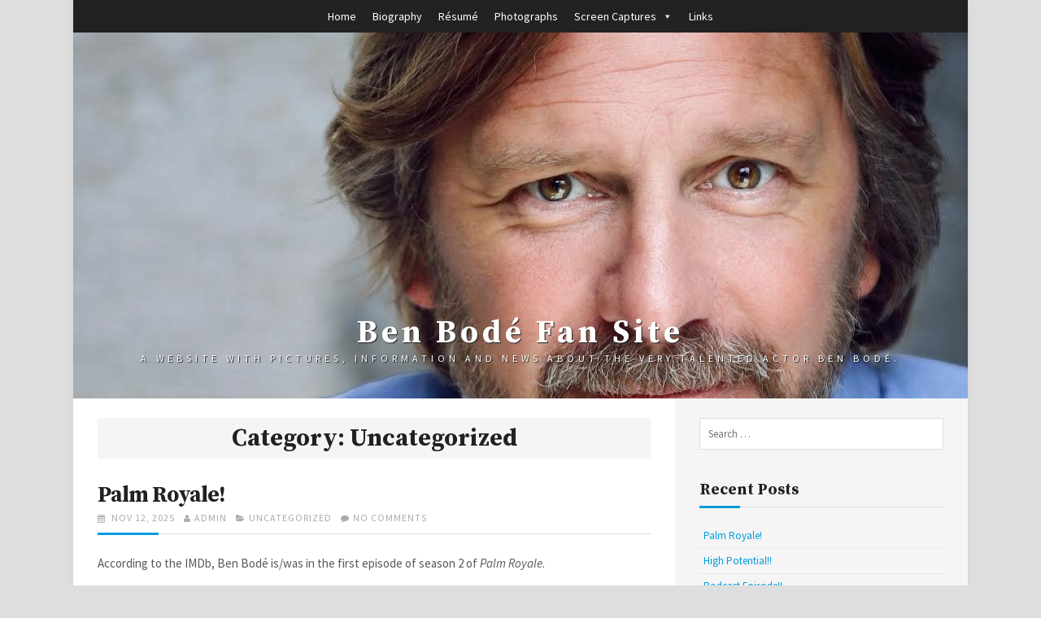

--- FILE ---
content_type: text/html; charset=UTF-8
request_url: http://benbode.com/wp/category/uncategorized/
body_size: 8604
content:
<!DOCTYPE html>
<html lang="en-US">
<head>
	<meta charset="UTF-8">
	<meta name="viewport" content="width=device-width, initial-scale=1">
	<link rel="profile" href="http://gmpg.org/xfn/11">
	<link rel="pingback" href="http://benbode.com/wp/xmlrpc.php" />
	<!--[if lt IE 9]>
	<script src="http://benbode.com/wp/wp-content/themes/mnd-wp12/js/html5.js"></script>
	<![endif]-->
	<title>Uncategorized &#8211; Ben Bodé Fan Site</title>
<link rel='dns-prefetch' href='//fonts.googleapis.com' />
<link rel='dns-prefetch' href='//s.w.org' />
<link rel="alternate" type="application/rss+xml" title="Ben Bodé Fan Site &raquo; Feed" href="http://benbode.com/wp/feed/" />
<link rel="alternate" type="application/rss+xml" title="Ben Bodé Fan Site &raquo; Comments Feed" href="http://benbode.com/wp/comments/feed/" />
<link rel="alternate" type="application/rss+xml" title="Ben Bodé Fan Site &raquo; Uncategorized Category Feed" href="http://benbode.com/wp/category/uncategorized/feed/" />
		<script type="text/javascript">
			window._wpemojiSettings = {"baseUrl":"https:\/\/s.w.org\/images\/core\/emoji\/11\/72x72\/","ext":".png","svgUrl":"https:\/\/s.w.org\/images\/core\/emoji\/11\/svg\/","svgExt":".svg","source":{"concatemoji":"http:\/\/benbode.com\/wp\/wp-includes\/js\/wp-emoji-release.min.js?ver=5.0.22"}};
			!function(e,a,t){var n,r,o,i=a.createElement("canvas"),p=i.getContext&&i.getContext("2d");function s(e,t){var a=String.fromCharCode;p.clearRect(0,0,i.width,i.height),p.fillText(a.apply(this,e),0,0);e=i.toDataURL();return p.clearRect(0,0,i.width,i.height),p.fillText(a.apply(this,t),0,0),e===i.toDataURL()}function c(e){var t=a.createElement("script");t.src=e,t.defer=t.type="text/javascript",a.getElementsByTagName("head")[0].appendChild(t)}for(o=Array("flag","emoji"),t.supports={everything:!0,everythingExceptFlag:!0},r=0;r<o.length;r++)t.supports[o[r]]=function(e){if(!p||!p.fillText)return!1;switch(p.textBaseline="top",p.font="600 32px Arial",e){case"flag":return s([55356,56826,55356,56819],[55356,56826,8203,55356,56819])?!1:!s([55356,57332,56128,56423,56128,56418,56128,56421,56128,56430,56128,56423,56128,56447],[55356,57332,8203,56128,56423,8203,56128,56418,8203,56128,56421,8203,56128,56430,8203,56128,56423,8203,56128,56447]);case"emoji":return!s([55358,56760,9792,65039],[55358,56760,8203,9792,65039])}return!1}(o[r]),t.supports.everything=t.supports.everything&&t.supports[o[r]],"flag"!==o[r]&&(t.supports.everythingExceptFlag=t.supports.everythingExceptFlag&&t.supports[o[r]]);t.supports.everythingExceptFlag=t.supports.everythingExceptFlag&&!t.supports.flag,t.DOMReady=!1,t.readyCallback=function(){t.DOMReady=!0},t.supports.everything||(n=function(){t.readyCallback()},a.addEventListener?(a.addEventListener("DOMContentLoaded",n,!1),e.addEventListener("load",n,!1)):(e.attachEvent("onload",n),a.attachEvent("onreadystatechange",function(){"complete"===a.readyState&&t.readyCallback()})),(n=t.source||{}).concatemoji?c(n.concatemoji):n.wpemoji&&n.twemoji&&(c(n.twemoji),c(n.wpemoji)))}(window,document,window._wpemojiSettings);
		</script>
		<style type="text/css">
img.wp-smiley,
img.emoji {
	display: inline !important;
	border: none !important;
	box-shadow: none !important;
	height: 1em !important;
	width: 1em !important;
	margin: 0 .07em !important;
	vertical-align: -0.1em !important;
	background: none !important;
	padding: 0 !important;
}
</style>
<link rel='stylesheet' id='wp-block-library-css'  href='http://benbode.com/wp/wp-includes/css/dist/block-library/style.min.css?ver=5.0.22' type='text/css' media='all' />
<link rel='stylesheet' id='megamenu-css'  href='http://benbode.com/wp/wp-content/uploads/maxmegamenu/style.css?ver=1ff488' type='text/css' media='all' />
<link rel='stylesheet' id='dashicons-css'  href='http://benbode.com/wp/wp-includes/css/dashicons.min.css?ver=5.0.22' type='text/css' media='all' />
<link rel='stylesheet' id='normalize-css'  href='http://benbode.com/wp/wp-content/themes/mnd-wp12/css/normalize.css?ver=3.0.3' type='text/css' media='all' />
<link rel='stylesheet' id='mnd-style-css'  href='http://benbode.com/wp/wp-content/themes/mnd-wp12/style.css?ver=5.0.22' type='text/css' media='all' />
<link rel='stylesheet' id='font-awesome-css'  href='http://benbode.com/wp/wp-content/themes/mnd-wp12/css/font-awesome.css?ver=4.4.0' type='text/css' media='all' />
<link rel='stylesheet' id='mnd-fonts-css'  href='https://fonts.googleapis.com/css?family=Source+Sans+Pro%3A400%2C400italic%2C700%2C700italic%7CSource+Serif+Pro%3A400%2C700&#038;subset=latin%2Clatin-ext' type='text/css' media='all' />
<script type='text/javascript' src='http://benbode.com/wp/wp-includes/js/jquery/jquery.js?ver=1.12.4'></script>
<script type='text/javascript' src='http://benbode.com/wp/wp-includes/js/jquery/jquery-migrate.min.js?ver=1.4.1'></script>
<link rel='https://api.w.org/' href='http://benbode.com/wp/wp-json/' />
<link rel="EditURI" type="application/rsd+xml" title="RSD" href="http://benbode.com/wp/xmlrpc.php?rsd" />
<link rel="wlwmanifest" type="application/wlwmanifest+xml" href="http://benbode.com/wp/wp-includes/wlwmanifest.xml" /> 
<meta name="generator" content="WordPress 5.0.22" />
		<style type="text/css" id="mnd-customizer-css">
			a {
				color: ;
			}

			button,
			input[type='reset'],
			input[type='submit'],
			input[type='button'] {
				border-color: ;
				background: ;
			}

			.sticky-post:before {
				background: ;
			}

			.entry-header:after {
				background: ;
			}

			.widget-area .widget-title:after {
				background: ;
			}

			@media (max-width: 954px) {
				.site-branding {
					background: ;
				}
			}
		</style>
			<style type="text/css">.recentcomments a{display:inline !important;padding:0 !important;margin:0 !important;}</style>
			<style type="text/css" id="mnd-header-css">
			.site-header {
			background-image: url(http://benbode.com/wp/wp-content/uploads/2021/04/cropped-new-headshot-1.jpg);
		}

		@media (max-width: 954px) {
			.site-header {
				background-image: none;
			}
		}
			.site-title,
		.site-tagline {
			color: #ffffff;
		}
		</style>
	<link rel="icon" href="http://benbode.com/wp/wp-content/uploads/2016/10/cropped-MV5BMjMzODc1MDQzN15BMl5BanBnXkFtZTgwODQxNzA3OTE@._V1_SY1000_CR007511000_AL_-1-32x32.jpg" sizes="32x32" />
<link rel="icon" href="http://benbode.com/wp/wp-content/uploads/2016/10/cropped-MV5BMjMzODc1MDQzN15BMl5BanBnXkFtZTgwODQxNzA3OTE@._V1_SY1000_CR007511000_AL_-1-192x192.jpg" sizes="192x192" />
<link rel="apple-touch-icon-precomposed" href="http://benbode.com/wp/wp-content/uploads/2016/10/cropped-MV5BMjMzODc1MDQzN15BMl5BanBnXkFtZTgwODQxNzA3OTE@._V1_SY1000_CR007511000_AL_-1-180x180.jpg" />
<meta name="msapplication-TileImage" content="http://benbode.com/wp/wp-content/uploads/2016/10/cropped-MV5BMjMzODc1MDQzN15BMl5BanBnXkFtZTgwODQxNzA3OTE@._V1_SY1000_CR007511000_AL_-1-270x270.jpg" />
</head>
<body class="archive category category-uncategorized category-1 mega-menu-primary">

<div id="page" class="hfeed site">
	<a class="skip-link screen-reader-text" href="#content">Skip to content</a>

	<div id="site-navigation" class="site-navigation">
					<nav id="main-navigation" class="main-navigation" role="navigation">
				<label for="show-menu" class="show-menu">Menu</label>
				<input type="checkbox" id="show-menu" role="button">
				<div id="mega-menu-wrap-primary" class="mega-menu-wrap"><div class="mega-menu-toggle" tabindex="0"><div class='mega-toggle-block mega-menu-toggle-block mega-toggle-block-right mega-toggle-block-1' id='mega-toggle-block-1'></div></div><ul id="mega-menu-primary" class="mega-menu mega-menu-horizontal mega-no-js" data-event="hover_intent" data-effect="fade_up" data-effect-speed="200" data-second-click="close" data-document-click="collapse" data-vertical-behaviour="standard" data-breakpoint="600"><li class='mega-menu-item mega-menu-item-type-custom mega-menu-item-object-custom mega-menu-item-home mega-align-bottom-left mega-menu-flyout mega-menu-item-44' id='mega-menu-item-44'><a class="mega-menu-link" href="http://benbode.com/wp" tabindex="0">Home</a></li><li class='mega-menu-item mega-menu-item-type-post_type mega-menu-item-object-page mega-align-bottom-left mega-menu-flyout mega-menu-item-19' id='mega-menu-item-19'><a class="mega-menu-link" href="http://benbode.com/wp/biography/" tabindex="0">Biography</a></li><li class='mega-menu-item mega-menu-item-type-post_type mega-menu-item-object-page mega-align-bottom-left mega-menu-flyout mega-menu-item-18' id='mega-menu-item-18'><a class="mega-menu-link" href="http://benbode.com/wp/resume/" tabindex="0">Résumé</a></li><li class='mega-menu-item mega-menu-item-type-post_type mega-menu-item-object-page mega-align-bottom-left mega-menu-flyout mega-menu-item-31' id='mega-menu-item-31'><a class="mega-menu-link" href="http://benbode.com/wp/photographs/" tabindex="0">Photographs</a></li><li class='mega-menu-item mega-menu-item-type-custom mega-menu-item-object-custom mega-menu-item-has-children mega-align-bottom-left mega-menu-flyout mega-menu-item-65' id='mega-menu-item-65'><a class="mega-menu-link" href="#" aria-haspopup="true" tabindex="0">Screen Captures</a>
<ul class="mega-sub-menu">
<li class='mega-menu-item mega-menu-item-type-post_type mega-menu-item-object-page mega-menu-item-485' id='mega-menu-item-485'><a class="mega-menu-link" href="http://benbode.com/wp/high-potential/">High Potential</a></li><li class='mega-menu-item mega-menu-item-type-post_type mega-menu-item-object-page mega-menu-item-455' id='mega-menu-item-455'><a class="mega-menu-link" href="http://benbode.com/wp/music-video/">Music Video</a></li><li class='mega-menu-item mega-menu-item-type-post_type mega-menu-item-object-page mega-menu-item-446' id='mega-menu-item-446'><a class="mega-menu-link" href="http://benbode.com/wp/station-19-2/">Station 19</a></li><li class='mega-menu-item mega-menu-item-type-post_type mega-menu-item-object-page mega-menu-item-410' id='mega-menu-item-410'><a class="mega-menu-link" href="http://benbode.com/wp/ncis/">NCIS</a></li><li class='mega-menu-item mega-menu-item-type-post_type mega-menu-item-object-page mega-menu-item-327' id='mega-menu-item-327'><a class="mega-menu-link" href="http://benbode.com/wp/zillow-commercial/">Zillow Commercial</a></li><li class='mega-menu-item mega-menu-item-type-post_type mega-menu-item-object-page mega-menu-item-373' id='mega-menu-item-373'><a class="mega-menu-link" href="http://benbode.com/wp/stitchers/">Stitchers</a></li><li class='mega-menu-item mega-menu-item-type-post_type mega-menu-item-object-page mega-menu-item-388' id='mega-menu-item-388'><a class="mega-menu-link" href="http://benbode.com/wp/verizon-commercial2013/">Verizon Commercial(2013)</a></li><li class='mega-menu-item mega-menu-item-type-post_type mega-menu-item-object-page mega-menu-item-114' id='mega-menu-item-114'><a class="mega-menu-link" href="http://benbode.com/wp/the-closer/">The Closer</a></li><li class='mega-menu-item mega-menu-item-type-post_type mega-menu-item-object-page mega-menu-item-307' id='mega-menu-item-307'><a class="mega-menu-link" href="http://benbode.com/wp/in-the-loop/">The Loop</a></li><li class='mega-menu-item mega-menu-item-type-post_type mega-menu-item-object-page mega-menu-item-66' id='mega-menu-item-66'><a class="mega-menu-link" href="http://benbode.com/wp/womens-murder-club/">Women's Murder Club</a></li><li class='mega-menu-item mega-menu-item-type-post_type mega-menu-item-object-page mega-menu-item-230' id='mega-menu-item-230'><a class="mega-menu-link" href="http://benbode.com/wp/beautiful/">Beautiful</a></li><li class='mega-menu-item mega-menu-item-type-post_type mega-menu-item-object-page mega-menu-item-247' id='mega-menu-item-247'><a class="mega-menu-link" href="http://benbode.com/wp/king-of-queens/">King of Queens</a></li><li class='mega-menu-item mega-menu-item-type-post_type mega-menu-item-object-page mega-menu-item-363' id='mega-menu-item-363'><a class="mega-menu-link" href="http://benbode.com/wp/touched-by-an-angel/">Touched by an Angel</a></li><li class='mega-menu-item mega-menu-item-type-post_type mega-menu-item-object-page mega-menu-item-289' id='mega-menu-item-289'><a class="mega-menu-link" href="http://benbode.com/wp/shut-yer-mouth/">Shut Yer Mouth!</a></li><li class='mega-menu-item mega-menu-item-type-post_type mega-menu-item-object-page mega-menu-item-129' id='mega-menu-item-129'><a class="mega-menu-link" href="http://benbode.com/wp/empire-records/">Empire Records</a></li><li class='mega-menu-item mega-menu-item-type-post_type mega-menu-item-object-page mega-menu-item-138' id='mega-menu-item-138'><a class="mega-menu-link" href="http://benbode.com/wp/apollo-13/">Apollo 13</a></li><li class='mega-menu-item mega-menu-item-type-post_type mega-menu-item-object-page mega-menu-item-87' id='mega-menu-item-87'><a class="mega-menu-link" href="http://benbode.com/wp/sliders/">Sliders</a></li><li class='mega-menu-item mega-menu-item-type-custom mega-menu-item-object-custom mega-menu-item-has-children mega-menu-item-155' id='mega-menu-item-155'><a class="mega-menu-link" href="#" aria-haspopup="true">Campus Cops</a>
	<ul class="mega-sub-menu">
<li class='mega-menu-item mega-menu-item-type-post_type mega-menu-item-object-page mega-menu-item-159' id='mega-menu-item-159'><a class="mega-menu-link" href="http://benbode.com/wp/campus-cops-muskrat-ramble/">Muskrat Ramble</a></li><li class='mega-menu-item mega-menu-item-type-post_type mega-menu-item-object-page mega-menu-item-176' id='mega-menu-item-176'><a class="mega-menu-link" href="http://benbode.com/wp/campus-cops-be-my-guest/">Be My Guest</a></li><li class='mega-menu-item mega-menu-item-type-post_type mega-menu-item-object-page mega-menu-item-186' id='mega-menu-item-186'><a class="mega-menu-link" href="http://benbode.com/wp/campus-cops-a-knights-hard-day/">A Knight's Hard Day</a></li><li class='mega-menu-item mega-menu-item-type-post_type mega-menu-item-object-page mega-menu-item-200' id='mega-menu-item-200'><a class="mega-menu-link" href="http://benbode.com/wp/campus-cops-cop-squad/">Cop Squad</a></li><li class='mega-menu-item mega-menu-item-type-post_type mega-menu-item-object-page mega-menu-item-220' id='mega-menu-item-220'><a class="mega-menu-link" href="http://benbode.com/wp/campus-cops-the-alum/">The Alum</a></li>	</ul>
</li></ul>
</li><li class='mega-menu-item mega-menu-item-type-post_type mega-menu-item-object-page mega-align-bottom-left mega-menu-flyout mega-menu-item-312' id='mega-menu-item-312'><a class="mega-menu-link" href="http://benbode.com/wp/links/" tabindex="0">Links</a></li></ul></div>			</nav><!-- .main-navigation -->
		
			</div><!-- .site-navigation -->

	<header id="masthead" class="site-header" role="banner">
		<div class="site-branding">
			<h1 class="site-title">Ben Bodé Fan Site</h1>
			<div class="site-tagline">A website with pictures, information and news about the very talented actor Ben Bodé.</div>
		</div><!-- .site-branding -->
	</header><!-- .site-header -->

	<div id="content" class="site-content">
		<div id="primary" class="content-area">
			<main id="main" class="site-main" role="main">
	
		<header class="page-header">
			<h1 class="page-title">Category: Uncategorized</h1>
		</header><!-- .page-header -->

		<article id="post-487" class="post-487 post type-post status-publish format-standard hentry category-uncategorized">
	
	<header class="entry-header">
						<h2 class="entry-title"><a href="http://benbode.com/wp/2025/11/12/487/" rel="bookmark">Palm Royale!</a></h2>
			
					<div class="entry-meta">
					
	<span class="posted-on"><span class="screen-reader-text">Posted on </span>
					<time class="entry-date published" datetime="2025-11-12T19:24:52+00:00">Nov 12, 2025</time><time class="updated" datetime="2025-11-12T19:26:02+00:00">Nov 12, 2025</time>
			</span>

	<span class="byline"><span class="author vcard"><span class="screen-reader-text">Author </span><a class="url fn n" href="http://benbode.com/wp/author/admin/">admin</a></span></span>

	<span class="cat-links"><span class="screen-reader-text">Categories </span><a href="http://benbode.com/wp/category/uncategorized/" rel="category tag">Uncategorized</a></span>

	<span class="comments-link"><a href="http://benbode.com/wp/2025/11/12/487/#respond">No Comments<span class="screen-reader-text"> on Palm Royale!</span></a></span>

				</div><!-- .entry-meta -->
			</header><!-- .entry-header -->

			<div class="entry-content">
			
<p>According to the IMDb, Ben Bodé is/was in the first episode of season 2 of <em>Palm Royale</em>.</p>



<p>The episode title is <em>Maxine Drinks Martinis Now</em>, and Ben Bodé plays a character called Kevin (he doesn&#8217;t look like a Kevin to me, somehow).</p>



<p>So seek it out and watch it, and I&#8217;ll do the same.  It&#8217;s an Apple show, so if you have Apple TV, that would seem to be a good place to look!</p>
		</div><!-- . entry-content -->
	
	<footer class="entry-footer">
			</footer><!-- .entry-footer -->
</article><!-- #post-## --><article id="post-468" class="post-468 post type-post status-publish format-standard hentry category-uncategorized">
	
	<header class="entry-header">
						<h2 class="entry-title"><a href="http://benbode.com/wp/2024/10/25/high-potential/" rel="bookmark">High Potential!!</a></h2>
			
					<div class="entry-meta">
					
	<span class="posted-on"><span class="screen-reader-text">Posted on </span>
					<time class="entry-date published" datetime="2024-10-25T16:45:41+00:00">Oct 25, 2024</time><time class="updated" datetime="2024-10-25T16:56:42+00:00">Oct 25, 2024</time>
			</span>

	<span class="byline"><span class="author vcard"><span class="screen-reader-text">Author </span><a class="url fn n" href="http://benbode.com/wp/author/admin/">admin</a></span></span>

	<span class="cat-links"><span class="screen-reader-text">Categories </span><a href="http://benbode.com/wp/category/uncategorized/" rel="category tag">Uncategorized</a></span>

	<span class="comments-link"><a href="http://benbode.com/wp/2024/10/25/high-potential/#respond">No Comments<span class="screen-reader-text"> on High Potential!!</span></a></span>

				</div><!-- .entry-meta -->
			</header><!-- .entry-header -->

			<div class="entry-content">
			
<p>Ben Bodé was in Season 1, Episode 5 of the show <em>High Potential</em>!</p>



<p>I haven&#8217;t been able to see it yet, being a foreigner, but I found a few pictures.  He definitely seems cross about something.</p>



<figure class="wp-block-image"><img src="http://benbode.com/wp/wp-content/uploads/2024/10/Screenshot-2024-10-23-at-17.52.37-1-1024x582.png" alt="" class="wp-image-469" srcset="http://benbode.com/wp/wp-content/uploads/2024/10/Screenshot-2024-10-23-at-17.52.37-1-1024x582.png 1024w, http://benbode.com/wp/wp-content/uploads/2024/10/Screenshot-2024-10-23-at-17.52.37-1-300x171.png 300w, http://benbode.com/wp/wp-content/uploads/2024/10/Screenshot-2024-10-23-at-17.52.37-1-768x437.png 768w" sizes="(max-width: 1024px) 100vw, 1024px" /></figure>



<p><br>                                                        </p>
		</div><!-- . entry-content -->
	
	<footer class="entry-footer">
			</footer><!-- .entry-footer -->
</article><!-- #post-## --><article id="post-465" class="post-465 post type-post status-publish format-standard hentry category-uncategorized">
	
	<header class="entry-header">
						<h2 class="entry-title"><a href="http://benbode.com/wp/2024/03/06/podcast-episode/" rel="bookmark">Podcast Episode!!</a></h2>
			
					<div class="entry-meta">
					
	<span class="posted-on"><span class="screen-reader-text">Posted on </span>
					<time class="entry-date published updated" datetime="2024-03-06T19:42:43+00:00">Mar 6, 2024</time>
			</span>

	<span class="byline"><span class="author vcard"><span class="screen-reader-text">Author </span><a class="url fn n" href="http://benbode.com/wp/author/admin/">admin</a></span></span>

	<span class="cat-links"><span class="screen-reader-text">Categories </span><a href="http://benbode.com/wp/category/uncategorized/" rel="category tag">Uncategorized</a></span>

	<span class="comments-link"><a href="http://benbode.com/wp/2024/03/06/podcast-episode/#respond">No Comments<span class="screen-reader-text"> on Podcast Episode!!</span></a></span>

				</div><!-- .entry-meta -->
			</header><!-- .entry-header -->

			<div class="entry-content">
			
<p>Ben Bodé and his wife, Bellina Logan were guests on <a href="https://forloveandchocolate.podbean.com/">this podcast</a>!</p>



<p>Lots of sweet stories about how they met and fell in love, and mention of an upcoming episode of something, so that must be good!!</p>
		</div><!-- . entry-content -->
	
	<footer class="entry-footer">
			</footer><!-- .entry-footer -->
</article><!-- #post-## --><article id="post-462" class="post-462 post type-post status-publish format-standard hentry category-uncategorized tag-benbode tag-neighborhoodalert tag-shortfilm">
	
	<header class="entry-header">
						<h2 class="entry-title"><a href="http://benbode.com/wp/2024/02/19/upcoming-short-film/" rel="bookmark">Upcoming Short Film!!</a></h2>
			
					<div class="entry-meta">
					
	<span class="posted-on"><span class="screen-reader-text">Posted on </span>
					<time class="entry-date published" datetime="2024-02-19T14:38:12+00:00">Feb 19, 2024</time><time class="updated" datetime="2024-02-19T14:47:21+00:00">Feb 19, 2024</time>
			</span>

	<span class="byline"><span class="author vcard"><span class="screen-reader-text">Author </span><a class="url fn n" href="http://benbode.com/wp/author/admin/">admin</a></span></span>

	<span class="cat-links"><span class="screen-reader-text">Categories </span><a href="http://benbode.com/wp/category/uncategorized/" rel="category tag">Uncategorized</a></span>

	<span class="comments-link"><a href="http://benbode.com/wp/2024/02/19/upcoming-short-film/#respond">No Comments<span class="screen-reader-text"> on Upcoming Short Film!!</span></a></span>

				</div><!-- .entry-meta -->
			</header><!-- .entry-header -->

			<div class="entry-content">
			
<p>Ben Bodé has a new upcoming credit on the <a href="https://www.imdb.com/title/tt21226092/?ref_=nm_flmg_unrel_1_act">IMDb</a>!</p>



<p>It&#8217;s a short film called <em>Neighborhood Alert.</em></p>



<p>It has a website <a href="https://neighborhoodalertfilm.com/">here</a>, where you can see more details.  It looks like it deals with some very important issues.</p>



<p>It also has an <a href="https://www.instagram.com/neighborhoodalertfilm/">Instagram page</a>, where you can see which film festivals it is being screened at, and some lovely red-carpet photos of the cast and crew.</p>
		</div><!-- . entry-content -->
	
	<footer class="entry-footer">
			</footer><!-- .entry-footer -->
</article><!-- #post-## --><article id="post-456" class="post-456 post type-post status-publish format-standard hentry category-uncategorized">
	
	<header class="entry-header">
						<h2 class="entry-title"><a href="http://benbode.com/wp/2022/07/09/music-video/" rel="bookmark">Music Video!!</a></h2>
			
					<div class="entry-meta">
					
	<span class="posted-on"><span class="screen-reader-text">Posted on </span>
					<time class="entry-date published" datetime="2022-07-09T14:26:25+00:00">Jul 9, 2022</time><time class="updated" datetime="2022-07-09T14:31:07+00:00">Jul 9, 2022</time>
			</span>

	<span class="byline"><span class="author vcard"><span class="screen-reader-text">Author </span><a class="url fn n" href="http://benbode.com/wp/author/admin/">admin</a></span></span>

	<span class="cat-links"><span class="screen-reader-text">Categories </span><a href="http://benbode.com/wp/category/uncategorized/" rel="category tag">Uncategorized</a></span>

	<span class="comments-link"><a href="http://benbode.com/wp/2022/07/09/music-video/#respond">No Comments<span class="screen-reader-text"> on Music Video!!</span></a></span>

				</div><!-- .entry-meta -->
			</header><!-- .entry-header -->

			<div class="entry-content">
			
<p>There is a lovely but tiny clip of Ben Bodé in the music video <em><a href="https://www.youtube.com/watch?v=0ohCX1Bi9mY">Lance Vantile Whitfield &#8211; HOLD ON feat. Tim &#8220;TiO&#8221; Owens</a></em><a href="https://www.youtube.com/watch?v=0ohCX1Bi9mY">.</a></p>



<p>I have made a little screen-capture.  He is with his wife, <a href="https://www.imdb.com/name/nm0517512/?ref_=nv_sr_srsg_0">Bellina Logan</a>, and their daughter.</p>



<figure class="wp-block-image"><img src="http://benbode.com/wp/wp-content/uploads/2022/07/Screenshot-2022-07-08-at-17.07.03-1-1024x541.png" alt="" class="wp-image-457" srcset="http://benbode.com/wp/wp-content/uploads/2022/07/Screenshot-2022-07-08-at-17.07.03-1-1024x541.png 1024w, http://benbode.com/wp/wp-content/uploads/2022/07/Screenshot-2022-07-08-at-17.07.03-1-300x159.png 300w, http://benbode.com/wp/wp-content/uploads/2022/07/Screenshot-2022-07-08-at-17.07.03-1-768x406.png 768w" sizes="(max-width: 1024px) 100vw, 1024px" /></figure>
		</div><!-- . entry-content -->
	
	<footer class="entry-footer">
			</footer><!-- .entry-footer -->
</article><!-- #post-## --><article id="post-447" class="post-447 post type-post status-publish format-standard hentry category-uncategorized">
	
	<header class="entry-header">
						<h2 class="entry-title"><a href="http://benbode.com/wp/2022/05/15/station-19/" rel="bookmark">Station 19!!</a></h2>
			
					<div class="entry-meta">
					
	<span class="posted-on"><span class="screen-reader-text">Posted on </span>
					<time class="entry-date published" datetime="2022-05-15T09:11:54+00:00">May 15, 2022</time><time class="updated" datetime="2022-05-15T09:13:31+00:00">May 15, 2022</time>
			</span>

	<span class="byline"><span class="author vcard"><span class="screen-reader-text">Author </span><a class="url fn n" href="http://benbode.com/wp/author/admin/">admin</a></span></span>

	<span class="cat-links"><span class="screen-reader-text">Categories </span><a href="http://benbode.com/wp/category/uncategorized/" rel="category tag">Uncategorized</a></span>

	<span class="comments-link"><a href="http://benbode.com/wp/2022/05/15/station-19/#respond">No Comments<span class="screen-reader-text"> on Station 19!!</span></a></span>

				</div><!-- .entry-meta -->
			</header><!-- .entry-header -->

			<div class="entry-content">
			
<p>Ben Bodé was in the Station 19 episode &#8220;The Road You Didn&#8217;t Take&#8221;, shown on 12th May 2022.  It&#8217;s episode 17 of season 5, so look out for repeats!!</p>



<p>I&#8217;ve also added a few screen captures <a href="http://benbode.com/wp/station-19-2/">here</a>.  Apologies for the slight blurriness, but being foreign, I had to watch it on YouTube!  The filming style is also a challenge.  All chaotic and arty.  I included one of the many ear-shots that were available!</p>



<figure class="wp-block-image"><img src="http://benbode.com/wp/wp-content/uploads/2022/05/Screenshot-2022-05-13-at-19.51.40-1-1024x560.png" alt="" class="wp-image-448" srcset="http://benbode.com/wp/wp-content/uploads/2022/05/Screenshot-2022-05-13-at-19.51.40-1-1024x560.png 1024w, http://benbode.com/wp/wp-content/uploads/2022/05/Screenshot-2022-05-13-at-19.51.40-1-300x164.png 300w, http://benbode.com/wp/wp-content/uploads/2022/05/Screenshot-2022-05-13-at-19.51.40-1-768x420.png 768w" sizes="(max-width: 1024px) 100vw, 1024px" /></figure>
		</div><!-- . entry-content -->
	
	<footer class="entry-footer">
			</footer><!-- .entry-footer -->
</article><!-- #post-## --><article id="post-418" class="post-418 post type-post status-publish format-standard hentry category-uncategorized">
	
	<header class="entry-header">
						<h2 class="entry-title"><a href="http://benbode.com/wp/2021/04/10/new-photograph/" rel="bookmark">New Photograph!</a></h2>
			
					<div class="entry-meta">
					
	<span class="posted-on"><span class="screen-reader-text">Posted on </span>
					<time class="entry-date published" datetime="2021-04-10T15:57:30+00:00">Apr 10, 2021</time><time class="updated" datetime="2021-04-11T08:25:16+00:00">Apr 11, 2021</time>
			</span>

	<span class="byline"><span class="author vcard"><span class="screen-reader-text">Author </span><a class="url fn n" href="http://benbode.com/wp/author/admin/">admin</a></span></span>

	<span class="cat-links"><span class="screen-reader-text">Categories </span><a href="http://benbode.com/wp/category/uncategorized/" rel="category tag">Uncategorized</a></span>

	<span class="comments-link"><a href="http://benbode.com/wp/2021/04/10/new-photograph/#respond">No Comments<span class="screen-reader-text"> on New Photograph!</span></a></span>

				</div><!-- .entry-meta -->
			</header><!-- .entry-header -->

			<div class="entry-content">
			
<p>A lovely new photograph has appeared on the <a href="https://www.imdb.com/name/nm0090814/?ref_=hm_rvi_nm_i_1">IMDb</a>!</p>



<figure class="wp-block-image"><img src="http://benbode.com/wp/wp-content/uploads/2021/04/new-headshot-1024x819.jpg" alt="" class="wp-image-424" srcset="http://benbode.com/wp/wp-content/uploads/2021/04/new-headshot-1024x819.jpg 1024w, http://benbode.com/wp/wp-content/uploads/2021/04/new-headshot-300x240.jpg 300w, http://benbode.com/wp/wp-content/uploads/2021/04/new-headshot-768x614.jpg 768w, http://benbode.com/wp/wp-content/uploads/2021/04/new-headshot.jpg 1250w" sizes="(max-width: 1024px) 100vw, 1024px" /></figure>
		</div><!-- . entry-content -->
	
	<footer class="entry-footer">
			</footer><!-- .entry-footer -->
</article><!-- #post-## --><article id="post-411" class="post-411 post type-post status-publish format-standard hentry category-uncategorized">
	
	<header class="entry-header">
						<h2 class="entry-title"><a href="http://benbode.com/wp/2019/01/17/ncis-pictures/" rel="bookmark">NCIS Pictures!</a></h2>
			
					<div class="entry-meta">
					
	<span class="posted-on"><span class="screen-reader-text">Posted on </span>
					<time class="entry-date published updated" datetime="2019-01-17T22:26:20+00:00">Jan 17, 2019</time>
			</span>

	<span class="byline"><span class="author vcard"><span class="screen-reader-text">Author </span><a class="url fn n" href="http://benbode.com/wp/author/admin/">admin</a></span></span>

	<span class="cat-links"><span class="screen-reader-text">Categories </span><a href="http://benbode.com/wp/category/uncategorized/" rel="category tag">Uncategorized</a></span>

	<span class="comments-link"><a href="http://benbode.com/wp/2019/01/17/ncis-pictures/#respond">No Comments<span class="screen-reader-text"> on NCIS Pictures!</span></a></span>

				</div><!-- .entry-meta -->
			</header><!-- .entry-header -->

			<div class="entry-content">
			
<p>I&#8217;ve made a few pictures of Ben Bodé&#8217;s NCIS appearance, now it has finally been shown in the UK.</p>



<p>You can see them <a href="http://benbode.com/wp/ncis/">here</a>.</p>



<p>My favourite is this excellent &#8220;Get me a lawyer&#8221; face&#8230;</p>



<figure class="wp-block-image"><img src="http://benbode.com/wp/wp-content/uploads/2019/01/ncis14-1024x583.png" alt="" class="wp-image-408" srcset="http://benbode.com/wp/wp-content/uploads/2019/01/ncis14-1024x583.png 1024w, http://benbode.com/wp/wp-content/uploads/2019/01/ncis14-300x171.png 300w, http://benbode.com/wp/wp-content/uploads/2019/01/ncis14-768x437.png 768w" sizes="(max-width: 1024px) 100vw, 1024px" /></figure>
		</div><!-- . entry-content -->
	
	<footer class="entry-footer">
			</footer><!-- .entry-footer -->
</article><!-- #post-## --><article id="post-391" class="post-391 post type-post status-publish format-standard hentry category-uncategorized">
	
	<header class="entry-header">
						<h2 class="entry-title"><a href="http://benbode.com/wp/2019/01/05/ncis-in-the-uk/" rel="bookmark">NCIS in the UK!</a></h2>
			
					<div class="entry-meta">
					
	<span class="posted-on"><span class="screen-reader-text">Posted on </span>
					<time class="entry-date published updated" datetime="2019-01-05T23:39:41+00:00">Jan 5, 2019</time>
			</span>

	<span class="byline"><span class="author vcard"><span class="screen-reader-text">Author </span><a class="url fn n" href="http://benbode.com/wp/author/admin/">admin</a></span></span>

	<span class="cat-links"><span class="screen-reader-text">Categories </span><a href="http://benbode.com/wp/category/uncategorized/" rel="category tag">Uncategorized</a></span>

	<span class="comments-link"><a href="http://benbode.com/wp/2019/01/05/ncis-in-the-uk/#respond">No Comments<span class="screen-reader-text"> on NCIS in the UK!</span></a></span>

				</div><!-- .entry-meta -->
			</header><!-- .entry-header -->

			<div class="entry-content">
			
<p>For anyone reading this in the UK, Ben Bodé&#8217;s episode of NCIS is due to be shown on the FOX UK channel this Friday, 11th January 2019, at 9:00pm.</p>



<p>Personally, I can&#8217;t wait!</p>
		</div><!-- . entry-content -->
	
	<footer class="entry-footer">
			</footer><!-- .entry-footer -->
</article><!-- #post-## --><article id="post-375" class="post-375 post type-post status-publish format-standard hentry category-uncategorized">
	
	<header class="entry-header">
						<h2 class="entry-title"><a href="http://benbode.com/wp/2018/10/03/ncis/" rel="bookmark">NCIS!</a></h2>
			
					<div class="entry-meta">
					
	<span class="posted-on"><span class="screen-reader-text">Posted on </span>
					<time class="entry-date published updated" datetime="2018-10-03T18:43:33+00:00">Oct 3, 2018</time>
			</span>

	<span class="byline"><span class="author vcard"><span class="screen-reader-text">Author </span><a class="url fn n" href="http://benbode.com/wp/author/admin/">admin</a></span></span>

	<span class="cat-links"><span class="screen-reader-text">Categories </span><a href="http://benbode.com/wp/category/uncategorized/" rel="category tag">Uncategorized</a></span>

	<span class="comments-link"><a href="http://benbode.com/wp/2018/10/03/ncis/#respond">No Comments<span class="screen-reader-text"> on NCIS!</span></a></span>

				</div><!-- .entry-meta -->
			</header><!-- .entry-header -->

			<div class="entry-content">
			<p>Ben Bodé was indeed in this week&#8217;s NCIS.  It was episode two of season 16, and it was shown 2nd October 2018.</p>
<p>If you&#8217;re American, you should be able to see it <a href="https://www.cbs.com/shows/ncis/">here</a>, but if you&#8217;re foreign, like me, you can at least see a little clip on Twitter <a href="https://twitter.com/NCIS_CBS/status/1046901312019824640">here</a>.</p>
<p>Here are a couple of pictures, anyway, to show how good he looks in purple&#8230;</p>
<p><img class="alignnone  wp-image-378" src="http://benbode.com/wp/wp-content/uploads/2018/10/Screen-Shot-2018-10-03-at-19.03.51-300x157.png" alt="" width="518" height="271" srcset="http://benbode.com/wp/wp-content/uploads/2018/10/Screen-Shot-2018-10-03-at-19.03.51-300x157.png 300w, http://benbode.com/wp/wp-content/uploads/2018/10/Screen-Shot-2018-10-03-at-19.03.51-768x403.png 768w, http://benbode.com/wp/wp-content/uploads/2018/10/Screen-Shot-2018-10-03-at-19.03.51-1024x537.png 1024w, http://benbode.com/wp/wp-content/uploads/2018/10/Screen-Shot-2018-10-03-at-19.03.51.png 1360w" sizes="(max-width: 518px) 100vw, 518px" /></p>
<p><img class="alignnone  wp-image-377" src="http://benbode.com/wp/wp-content/uploads/2018/10/Screen-Shot-2018-10-03-at-19.03.40-300x156.png" alt="" width="517" height="269" srcset="http://benbode.com/wp/wp-content/uploads/2018/10/Screen-Shot-2018-10-03-at-19.03.40-300x156.png 300w, http://benbode.com/wp/wp-content/uploads/2018/10/Screen-Shot-2018-10-03-at-19.03.40-768x400.png 768w, http://benbode.com/wp/wp-content/uploads/2018/10/Screen-Shot-2018-10-03-at-19.03.40-1024x533.png 1024w, http://benbode.com/wp/wp-content/uploads/2018/10/Screen-Shot-2018-10-03-at-19.03.40.png 1361w" sizes="(max-width: 517px) 100vw, 517px" /></p>
<p><img class="alignnone  wp-image-376" src="http://benbode.com/wp/wp-content/uploads/2018/10/Screen-Shot-2018-10-03-at-19.02.51-300x156.png" alt="" width="517" height="269" srcset="http://benbode.com/wp/wp-content/uploads/2018/10/Screen-Shot-2018-10-03-at-19.02.51-300x156.png 300w, http://benbode.com/wp/wp-content/uploads/2018/10/Screen-Shot-2018-10-03-at-19.02.51-768x400.png 768w, http://benbode.com/wp/wp-content/uploads/2018/10/Screen-Shot-2018-10-03-at-19.02.51-1024x534.png 1024w, http://benbode.com/wp/wp-content/uploads/2018/10/Screen-Shot-2018-10-03-at-19.02.51.png 1362w" sizes="(max-width: 517px) 100vw, 517px" /></p>
<p>&nbsp;</p>
		</div><!-- . entry-content -->
	
	<footer class="entry-footer">
			</footer><!-- .entry-footer -->
</article><!-- #post-## -->
		<nav class="navigation posts-pagination" role="navigation">
			<h2 class="screen-reader-text">Posts pagination</h2>
			<div class="nav-links">
				<span class="page-numbers pages">Page 1 of 2</span> <span aria-current='page' class='page-numbers current'><span class="screen-reader-text">Page </span>1</span>
<a class='page-numbers' href='http://benbode.com/wp/category/uncategorized/page/2/'><span class="screen-reader-text">Page </span>2</a>
<a class="next page-numbers" href="http://benbode.com/wp/category/uncategorized/page/2/"><span class="screen-reader-text">Next Page</span></a>
			</div><!-- .nav-links -->
		</nav><!-- .posts-pagination -->
			</main><!-- .site-main -->
		</div><!-- .content-area -->

		<div id="secondary" class="widget-area" role="complementary">
	<aside id="search-2" class="widget widget_search"><form role="search" method="get" class="search-form" action="http://benbode.com/wp/">
				<label>
					<span class="screen-reader-text">Search for:</span>
					<input type="search" class="search-field" placeholder="Search &hellip;" value="" name="s" />
				</label>
				<input type="submit" class="search-submit screen-reader-text" value="Search" />
			</form></aside><!-- .widget -->		<aside id="recent-posts-2" class="widget widget_recent_entries">		<h2 class="widget-title">Recent Posts</h2>		<ul>
											<li>
					<a href="http://benbode.com/wp/2025/11/12/487/">Palm Royale!</a>
									</li>
											<li>
					<a href="http://benbode.com/wp/2024/10/25/high-potential/">High Potential!!</a>
									</li>
											<li>
					<a href="http://benbode.com/wp/2024/03/06/podcast-episode/">Podcast Episode!!</a>
									</li>
											<li>
					<a href="http://benbode.com/wp/2024/02/19/upcoming-short-film/">Upcoming Short Film!!</a>
									</li>
											<li>
					<a href="http://benbode.com/wp/2022/07/09/music-video/">Music Video!!</a>
									</li>
					</ul>
		</aside><!-- .widget --><aside id="recent-comments-2" class="widget widget_recent_comments"><h2 class="widget-title">Recent Comments</h2><ul id="recentcomments"><li class="recentcomments"><span class="comment-author-link">Kelly Knife</span> on <a href="http://benbode.com/wp/2016/10/29/hello-world/#comment-6042">New Look Website!</a></li><li class="recentcomments"><span class="comment-author-link">Jen</span> on <a href="http://benbode.com/wp/2016/10/29/hello-world/#comment-2">New Look Website!</a></li></ul></aside><!-- .widget --><aside id="archives-2" class="widget widget_archive"><h2 class="widget-title">Archives</h2>		<ul>
			<li><a href='http://benbode.com/wp/2025/11/'>November 2025</a></li>
	<li><a href='http://benbode.com/wp/2024/10/'>October 2024</a></li>
	<li><a href='http://benbode.com/wp/2024/03/'>March 2024</a></li>
	<li><a href='http://benbode.com/wp/2024/02/'>February 2024</a></li>
	<li><a href='http://benbode.com/wp/2022/07/'>July 2022</a></li>
	<li><a href='http://benbode.com/wp/2022/05/'>May 2022</a></li>
	<li><a href='http://benbode.com/wp/2021/04/'>April 2021</a></li>
	<li><a href='http://benbode.com/wp/2019/01/'>January 2019</a></li>
	<li><a href='http://benbode.com/wp/2018/10/'>October 2018</a></li>
	<li><a href='http://benbode.com/wp/2018/07/'>July 2018</a></li>
	<li><a href='http://benbode.com/wp/2018/04/'>April 2018</a></li>
	<li><a href='http://benbode.com/wp/2017/11/'>November 2017</a></li>
	<li><a href='http://benbode.com/wp/2016/12/'>December 2016</a></li>
	<li><a href='http://benbode.com/wp/2016/10/'>October 2016</a></li>
		</ul>
		</aside><!-- .widget --><aside id="categories-2" class="widget widget_categories"><h2 class="widget-title">Categories</h2>		<ul>
	<li class="cat-item cat-item-1 current-cat"><a href="http://benbode.com/wp/category/uncategorized/" >Uncategorized</a>
</li>
		</ul>
</aside><!-- .widget --><aside id="meta-2" class="widget widget_meta"><h2 class="widget-title">Meta</h2>			<ul>
						<li><a href="http://benbode.com/wp/wp-login.php">Log in</a></li>
			<li><a href="http://benbode.com/wp/feed/">Entries <abbr title="Really Simple Syndication">RSS</abbr></a></li>
			<li><a href="http://benbode.com/wp/comments/feed/">Comments <abbr title="Really Simple Syndication">RSS</abbr></a></li>
			<li><a href="https://wordpress.org/" title="Powered by WordPress, state-of-the-art semantic personal publishing platform.">WordPress.org</a></li>			</ul>
			</aside><!-- .widget --></div><!-- .widget-area -->	</div><!-- .site-content -->

	<footer id="colophon" class="site-footer" role="contentinfo">
		<div class="site-info">
			© 2016 BenBode.com | Theme by <a href="http://monicandesign.com/">MonicaNDesign</a> | Powered by <a href="https://wordpress.org/">WordPress</a>		</div><!-- .site-info -->

		<div class="site-disclaimer">
			This website is not authorised or official in any way. It is also completely non-profit-making.
If anyone believes I have breached their copyright, please let me know, and I will rectify it A.S.A.P.		</div>
	</footer><!-- .site-footer -->
</div><!-- .site -->

<script type='text/javascript' src='http://benbode.com/wp/wp-content/themes/mnd-wp12/js/skip-link-focus-fix.js?ver=20150731'></script>
<script type='text/javascript' src='http://benbode.com/wp/wp-includes/js/hoverIntent.min.js?ver=1.8.1'></script>
<script type='text/javascript'>
/* <![CDATA[ */
var megamenu = {"timeout":"300","interval":"100"};
/* ]]> */
</script>
<script type='text/javascript' src='http://benbode.com/wp/wp-content/plugins/megamenu/js/maxmegamenu.js?ver=2.3'></script>
<script type='text/javascript' src='http://benbode.com/wp/wp-includes/js/wp-embed.min.js?ver=5.0.22'></script>
</body>
</html>

--- FILE ---
content_type: text/css
request_url: http://benbode.com/wp/wp-content/themes/mnd-wp12/style.css?ver=5.0.22
body_size: 4335
content:
/*
Theme Name: MND WP12
Author: Monica
Author URI: http://monicandesign.com
Description: A free responsive, easy to customize WordPress theme for blogs by MonicaNDesign.
Version: 1.0
*/

/*
Table of Contents:
1.0 - Main
2.0 - Structure
3.0 - Menu
4.0 - Header
5.0 - Content
  5.1 - Posts
  5.2 - Entry header
  5.3 - Entry content
  5.4 - Entry footer
  5.5 - Post thumbnail
  5.6 - Post navigation
  5.7 - Comments
  5.8 - Respond
  5.9 - Pages
  5.10 - Archives
  5.11 - 404 Page
6.0 - Sidebar
  6.1 - Widgets
7.0 - Footer
8.0 - Pagination
9.0 - Patterns
10.0 - Responsive
-------------------------------------------------------------- */


/* 1.0 Main
-------------------------------------------------------------- */

body {
	font: 15px/24px 'Source Sans Pro',sans-serif;
	-ms-word-wrap: break-word;
	word-wrap: break-word;
	color: #595959;
	background-color: #dedede;
}

h1,
h2,
h3,
h4,
h5,
h6,
p,
blockquote,
hr,
form {
	margin: 24px 0;
}

h1,
h2,
h3,
h4,
h5,
h6 {
	font-family: 'Source Serif Pro',serif;
}

a {
	-webkit-transition: all .4s ease-in-out;
	-moz-transition: all .4s ease-in-out;
	-o-transition: all .4s ease-in-out;
	transition: all .4s ease-in-out;
	text-decoration: none;
	color: #009bde;
}

a:hover,
a:focus {
	color: #212121;
}

img {
	margin: 3px;
	-webkit-transition: all .4s ease-in-out;
	-moz-transition: all .4s ease-in-out;
	-o-transition: all .4s ease-in-out;
	transition: all .4s ease-in-out;
	box-shadow: 0 0 4px rgba(0,0,0,.2);
}

img:hover {
	opacity: .9;
}

blockquote {
	padding: 20px;
	border: 1px solid #dedede;
	background: #f5f5f5;
}

blockquote > p:first-child {
	margin-top: 0;
}

blockquote > p:last-child {
	margin-bottom: 0;
}

hr {
	height: 1px;
	color: #dedede;
	border: 0;
	background-color: #dedede;
}

input,
textarea,
select {
	max-width: 100%;
	padding: 5px;
	border: 1px solid #dedede;
	background: #fff;
}

button,
input[type='reset'],
input[type='submit'],
input[type='button'] {
	font-size: 12px;
	line-height: 20px;
	padding: 5px 20px;
	-webkit-transition: all .4s ease-in-out;
	-moz-transition: all .4s ease-in-out;
	-o-transition: all .4s ease-in-out;
	transition: all .4s ease-in-out;
	letter-spacing: 1px;
	text-transform: uppercase;
	color: #fff;
	border: 1px solid #009bde;
	background: #009bde;
}

button:hover,
input[type='reset']:hover,
input[type='submit']:hover,
input[type='button']:hover,
button:focus,
input[type='reset']:focus,
input[type='submit']:focus,
input[type='button']:focus {
	color: #fff;
	border: 1px solid #212121;
	background: #212121;
}


/* 2.0 Structure
-------------------------------------------------------------- */

.site {
	max-width: 1100px;
	margin: 0 auto;
	background: #212121;
	box-shadow: 0 0 10px rgba(0,0,0,.05);
}

.site-content {
	background: #f5f5f5;
}


/* 3.0 Menu
-------------------------------------------------------------- */

.site-navigation {
	padding: 0 20px;
	text-align: center;
}

.site-navigation ul {
	margin: 0;
	padding: 0;
	list-style: none;
}

.site-navigation li,
.main-navigation,
.social-navigation {
	display: inline-block;
}

.site-navigation li {
	padding: 20px 0;
}

.site-navigation a,
.site-navigation a:hover,
.site-navigation a:focus {
	color: #fff;
}

.main-navigation {
	font-weight: 700;
	text-transform: uppercase;
}

.main-navigation li,
.social-navigation {
	margin: 0 10px;
}

.social-navigation li {
	margin: 0 5px;
}

.social-navigation a:before {
	font-family: FontAwesome;
	font-size: 13px;
	content: '\f1e0';
}

.social-navigation a[href*='facebook.com']:before {
	content: '\f09a';
}

.social-navigation a[href*='plus.google.com']:before {
	content: '\f0d5';
}

.social-navigation a[href*='instagram.com']:before {
	content: '\f16d';
}

.social-navigation a[href*='tumblr.com']:before {
	content: '\f173';
}

.social-navigation a[href*='twitter.com']:before {
	content: '\f099';
}

.social-navigation a[href*='youtube.com']:before {
	content: '\f16a';
}

.social-navigation a[href*='mailto:']:before,
.social-navigation a[href$='/contact/']:before {
	content: '\f0e0';
}

.social-navigation a[href$='/feed/']:before {
	content: '\f09e';
}


/* 4.0 Header
-------------------------------------------------------------- */

.site-header {
	height: 450px;
	background-image: url(images/header.jpg);
	background-repeat: repeat;
	background-position: center;
}

.site-branding {
	padding: 350px 0 0 0;
	text-align: center;
	letter-spacing: 5px;
	text-shadow: 1px 1px 1px #212121;
}

.site-title {
	font-size: 39px;
	line-height: 1;
	margin: 0;
	color: #fff;
}

.site-tagline {
	font-size: 12px;
	text-transform: uppercase;
	color: #f5f5f5;
}


/* 5.0 Content
-------------------------------------------------------------- */

.content-area {
	float: left;
	width: 680px;
	padding: 0 30px;
	background: #fff;
}


/* 5.1 Posts
-------------------------------------------------------------- */

.post {
	margin: 24px 0 48px 0;
}

.sticky {
	position: relative;
}

.sticky-post:before {
	position: absolute;
	top: 0;
	right: 0;
	margin: 0 0 0 10px;
	padding: 0 5px;
	content: 'Sticky';
	color: #fff;
	background: #009bde;
}


/* 5.2 Entry header
-------------------------------------------------------------- */

.entry-header {
	position: relative;
	margin: 24px 0;
	padding: 0 0 10px 0;
	border-bottom: 1px solid #dedede;
}

.entry-header:after {
	position: absolute;
	bottom: -2px;
	display: block;
	width: 75px;
	height: 3px;
	content: '';
	background: #009bde;
}

.entry-title {
	font-size: 27px;
	line-height: 1;
	margin: 24px 0 0 0;
	letter-spacing: -1px;
	color: #212121;
}

.entry-title a,
.entry-title a:hover,
.entry-title a:focus {
	color: #212121;
}

.entry-meta {
	font-size: 12px;
	line-height: 18px;
	padding: 5px 0 0 0;
	letter-spacing: 1px;
	text-transform: uppercase;
	color: #ababab;
}

.entry-meta a,
.entry-meta a:hover,
.entry-meta a:focus {
	color: #ababab;
}

.posted-on:before,
.byline:before,
.cat-links:before,
.comments-link:before,
.edit-link:before {
	font-family: FontAwesome;
	font-size: 10px;
	margin: 0 4px 0 0;
}

.byline:before,
.cat-links:before,
.comments-link:before,
.edit-link:before {
	margin: 0 4px 0 8px;
}

.posted-on:before {
	content: '\f073';
}

.byline:before {
	content: '\f007';
}

.cat-links:before {
	content: '\f07c';
}

.comments-link:before {
	content: '\f075';
}

.edit-link:before {
	content: '\f040';
}

.updated:not(.published) {
	display: none;
}


/* 5.3 Entry content
-------------------------------------------------------------- */

.entry-content {
	margin: 24px 0;
}

.more-link,
.more-link:hover,
.more-link:focus {
	font-weight: 700;
	display: table;
	margin: 24px 0;
	text-transform: uppercase;
}

.more-link:after {
	font-family: FontAwesome;
	font-size: 13px;
	font-weight: 400;
	margin: 0 0 0 4px;
	content: '\f178';
}

blockquote > .more-link {
	margin: 24px 0 0 0;
}


/* 5.4 Entry footer
-------------------------------------------------------------- */

.tags-links,
.entry-footer .edit-link {
	font-size: 12px;
	line-height: 18px;
	display: table;
	margin: 24px 0;
	padding: 8px 10px;
	letter-spacing: 1px;
	text-transform: uppercase;
	background: #f5f5f5;
}

.tags-links:before {
	font-family: FontAwesome;
	font-size: 10px;
	margin: 0 4px 0 0;
	content: '\f02b';
}

.entry-footer a,
.entry-footer a:hover,
.entry-footer a:focus {
	color: #595959;
}

.entry-footer .edit-link:before {
	margin: 0 4px 0 0;
}


/* 5.5 Post thumbnail
-------------------------------------------------------------- */

.post-thumbnail {
	display: block;
	overflow: hidden;
	width: auto;
	height: auto;
	max-height: 300px;
	margin: 0 0 24px -30px;
}

.post-thumbnail img {
	width: 100%;
	margin: 0;
	padding: 0;
	opacity: 1;
	border: 0;
	border-radius: 0;
	background: none;
	box-shadow: none;
}

.post-thumbnail img:hover {
	opacity: .75;
}


/* 5.6 Post navigation
-------------------------------------------------------------- */

.post-navigation {
	line-height: 21px;
	margin: 48px 0 24px 0;
	padding: 0 0 3px 0;
}

.post-navigation .meta-nav {
	font-size: 17px;
	font-weight: 700;
	line-height: 24px;
	display: block;
	color: #212121;
}

.post-navigation .nav-previous .meta-nav:before,
.post-navigation .nav-next .meta-nav:after {
	font-family: FontAwesome;
	font-size: 15px;
	font-weight: 400;
}

.post-navigation .nav-previous .meta-nav:before {
	margin: 0 4px 0 0;
	content: '\f053';
}

.post-navigation .nav-next .meta-nav:after {
	margin: 0 0 0 4px;
	content: '\f054';
}


/* 5.7 Comments
-------------------------------------------------------------- */

.comments-area {
	margin: 48px 0 24px 0;
}

.comments-title {
	font-size: 21px;
	margin: 48px 0 24px 0;
	padding: 0 0 10px 0;
	color: #212121;
	border-bottom: 1px solid #dedede;
}

.comment-list {
	margin: 0;
	padding: 0;
	list-style: none;
}

.comment {
	margin: 24px 0;
}

.comment:last-child {
	margin-bottom: 48px;
}

.comment-body {
	border-bottom: 1px dotted #dedede;
}

.comment-author .avatar {
	float: left;
	margin: 5px 10px 0 0;
	padding: 0;
	border: 0;
	border-radius: 100%;
	box-shadow: none;
}

.comment-author .fn {
	color: #373737;
}

.bypostauthor .comment-author .fn:after {
	font-size: 10px;
	line-height: 12px;
	display: inline-block;
	margin: 6px 0 0 4px;
	padding: 0 5px;
	content: 'Post Author';
	vertical-align: top;
	color: #373737;
	background: #f5f5f5;
}

.comment-metadata {
	font-size: 12px;
	line-height: 18px;
	letter-spacing: 1px;
	text-transform: uppercase;
	color: #ababab;
}

.comment-metadata a,
.comment-metadata a:hover,
.comment-metadata a:focus {
	color: #ababab;
}

.comment-list .reply {
	font-size: 12px;
	letter-spacing: 1px;
	text-transform: uppercase;
}

.comment-list .reply a {
	padding: 0 0 5px 0;
}

.comment-list .reply a:before {
	font-family: FontAwesome;
	font-size: 10px;
	font-weight: 400;
	margin: 0 4px 0 0;
	content: '\f112';
}

.comment-list .children {
	padding: 0 0 0 20px;
	list-style: none;
	border-left: 1px dotted #dedede;
}

.no-comments {
	margin-top: -24px;
}

.comment-navigation {
	margin: 24px 0;
}

.comment-navigation .nav-previous a:before {
	margin: 0 4px 0 0;
	content: '\2190';
}

.comment-navigation .nav-next a:after {
	margin: 0 0 0 4px;
	content: '\2192';
}


/* 5.8 Respond
-------------------------------------------------------------- */

.comment-respond {
	margin: 48px 0 24px 0;
}

.comment-reply-title {
	font-size: 21px;
	margin: 48px 0 24px 0;
	padding: 0 0 10px 0;
	color: #212121;
	border-bottom: 1px solid #dedede;
}

.comment-form label {
	line-height: 1;
	display: block;
	padding: 0 0 5px 0;
}

.comment-form input[type='text'],
.comment-form input[type='email'],
.comment-form input[type='url'] {
	-webkit-box-sizing: border-box;
	-moz-box-sizing: border-box;
	box-sizing: border-box;
	width: 50%;
}

.comment-form textarea {
	-webkit-box-sizing: border-box;
	-moz-box-sizing: border-box;
	box-sizing: border-box;
	width: 80%;
}


/* 5.9 Pages
-------------------------------------------------------------- */

.page .entry-title {
	font-size: 2em;
}


/* 5.10 Archives
-------------------------------------------------------------- */

.page-header {
	margin: 24px 0;
}

.page-title {
	font-size: 2em;
	line-height: 1;
	margin: 24px 0 32px 0;
	padding: 10px;
	text-align: center;
	color: #212121;
	background: #f5f5f5;
}

.entry-summary {
	margin: 24px 0 48px 0;
}


/* 5.11 404 Page
-------------------------------------------------------------- */

.page-content {
	margin: 24px 0;
}

.not-found input[type='search'] {
	-webkit-box-sizing: border-box;
	-moz-box-sizing: border-box;
	box-sizing: border-box;
	width: 50%;
	padding: 10px;
}


/* 6.0 Sidebar
-------------------------------------------------------------- */

.widget-area {
	font-size: 13px;
	line-height: 20px;
	float: right;
	width: 300px;
	padding: 4px 30px 0 30px;
}

.widget-area h1,
.widget-area h2,
.widget-area h3,
.widget-area h4,
.widget-area h5,
.widget-area h6,
.widget-area p,
.widget-area blockquote,
.widget-area hr,
.widget-area form {
	margin: 20px 0;
}

.widget-area blockquote {
	padding: 15px;
	background: #fff;
}

.widget-area ul {
	margin: 0;
	padding: 0;
	list-style: none;
}

.widget-area li {
	padding: 5px;
	border-bottom: 1px dotted #dedede;
}

.widget-area button,
.widget-area input[type='reset'],
.widget-area input[type='submit'],
.widget-area input[type='button'] {
	line-height: 17px;
}

.widget-area input[type='search'] {
	-webkit-box-sizing: border-box;
	-moz-box-sizing: border-box;
	box-sizing: border-box;
	width: 100%;
	padding: 10px;
}


/* 6.1 Widgets
-------------------------------------------------------------- */

.widget,
.textwidget {
	margin: 20px 0 40px 0;
}

.widget-area .widget-title {
	font-size: 19px;
	position: relative;
	padding: 0 0 10px 0;
	color: #212121;
	border-bottom: 1px solid #dedede;
}

.widget-area .widget-title:after {
	position: absolute;
	bottom: -2px;
	display: block;
	width: 50px;
	height: 3px;
	content: '';
	background: #009bde;
}


/* 7.0 Footer
-------------------------------------------------------------- */

.site-footer {
	padding: 24px 30px;
	color: #ababab;
}

.site-footer a,
.site-footer a:hover,
.site-footer a:focus {
	color: #fff;
}

.site-info {
	font-weight: 700;
	text-transform: uppercase;
}


/* 8.0 Pagination
-------------------------------------------------------------- */

.posts-pagination {
	margin: 24px 0;
}

.page-numbers {
	float: left;
	margin: 0 5px 5px 0;
	padding: 10px;
	color: #595959;
	border: 1px solid #dedede;
}

.posts-pagination a:hover,
.posts-pagination a:focus {
	color: #fff;
	border: 1px solid #373737;
	background: #373737;
}

.posts-pagination .next:after {
	content: '\003e';
}

.posts-pagination .prev:before {
	content: '\003c';
}


/* 9.0 Patterns
-------------------------------------------------------------- */

img {
	max-width: 100%;
	height: auto;
	vertical-align: middle;
}

embed,
iframe,
object,
video {
	max-width: 100%;
	vertical-align: middle;
}

.wp-smiley,
.wp-smiley:hover,
.widget-area .wp-smiley,
.widget-area .wp-smiley:hover {
	margin: 0;
	padding: 0;
	opacity: 1;
	border: 0;
	border-radius: 0;
	background: none;
	box-shadow: none;
}

.site-content:before,
.site-content:after,
.nav-links:before,
.nav-links:after {
	display: table;
	content: '';
}

.site-content:after,
.nav-links:after {
	clear: both;
}

.nav-next {
	display: inline-block;
	float: right;
	width: 49.5%;
	text-align: right;
	vertical-align: top;
}

.nav-previous {
	display: inline-block;
	float: left;
	width: 49.5%;
	vertical-align: top;
}

.alignnone {
	margin: 5px 20px 20px 0;
}

.aligncenter,
div.aligncenter {
	display: block;
	margin: 5px auto 5px auto;
}

.alignright {
	float: right;
	margin: 5px 0 20px 20px;
}

.alignleft {
	float: left;
	margin: 5px 20px 20px 0;
}

a img.alignright {
	float: right;
	margin: 5px 0 20px 20px;
}

a img.alignnone {
	margin: 5px 20px 20px 0;
}

a img.alignleft {
	float: left;
	margin: 5px 20px 20px 0;
}

a img.aligncenter {
	display: block;
	margin-right: auto;
	margin-left: auto;
}

.wp-caption {
	max-width: 100%;
	padding: 5px 0;
	text-align: center;
	border: 1px solid #ccc;
	background: #fff;
}

.widget-area .wp-caption {
	padding: 5px;
	border: 0;
}

.wp-caption.alignnone {
	margin: 5px 20px 20px 0;
}

.wp-caption.alignleft {
	margin: 5px 20px 20px 0;
}

.wp-caption.alignright {
	margin: 5px 0 20px 20px;
}

.wp-caption img,
.widget-area .wp-caption img {
	margin: 0;
	padding: 0;
	opacity: 1;
	border: 0;
	border-radius: 0;
	background: none;
	box-shadow: none;
}

.wp-caption p.wp-caption-text,
.widget-area .wp-caption p.wp-caption-text {
	font-size: 11px;
	line-height: 17px;
	margin: 0;
	padding: 0 4px 5px;
	color: #595959;
}

.gallery-caption {
	font-size: 11px;
	line-height: 17px;
	margin: 0;
	padding: 0;
}

.screen-reader-text {
	position: absolute !important;
	overflow: hidden;
	clip: rect(1px, 1px, 1px, 1px);
	width: 1px;
	height: 1px;
}

.screen-reader-text:hover,
.screen-reader-text:active,
.screen-reader-text:focus {
	font-size: 14px;
	font-size: .875rem;
	font-weight: bold;
	line-height: normal;
	z-index: 100000;
	top: 5px;
	left: 5px;
	display: block;
	clip: auto !important;
	width: auto;
	height: auto;
	padding: 15px 23px 14px;
	text-decoration: none;
	color: #21759b;
	border-radius: 3px;
	background-color: #f1f1f1;
	box-shadow: 0 0 2px 2px rgba(0, 0, 0, .6);
}


/* 10.0 Responsive
-------------------------------------------------------------- */

@-webkit-viewport {
	width: device-width;
}

@-moz-viewport {
	width: device-width;
}

@-ms-viewport {
	width: device-width;
}

@-o-viewport {
	width: device-width;
}

@viewport {
	width: device-width;
}

.show-menu,
.main-navigation input[type=checkbox] {
	display: none;
}

.main-navigation input[type=checkbox]:checked ~ .rpv-menu {
	display: block;
}

@media (max-width: 954px) {
	.site-content {
		background: #fff;
	}

	.show-menu {
		font-size: 16px;
		display: block;
		padding: 10px 3%;
		text-transform: none;
		color: #fff;
	}

	.show-menu:before {
		font-family: FontAwesome;
		font-size: 14px;
		margin: 0 5px 0 0;
		content: '\f0c9';
	}

	.site-navigation {
		padding: 0;
		text-align: left;
	}

	.main-navigation,
    .main-navigation a {
		font-size: 15px;
		line-height: 24px;
		display: block;
	}

	.main-navigation ul,
    .social-navigation {
		display: none;
	}

	.main-navigation ul li,
    .main-navigation li a {
		width: 100%;
	}

	.main-navigation li {
		margin: 0;
		padding: 5px 3%;
		border-top: 1px solid #373737;
	}

	.site-header {
		height: auto;
		background: none;
	}

	.site-branding {
		padding: 20px 3%;
		letter-spacing: 0;
		background: #009bde;
		text-shadow: none;
	}

	.site-title {
		font-size: 2em;
	}

	.site-tagline {
		font-size: 1em;
		text-transform: none;
		color: #fff;
	}

	.content-area {
		float: none;
		width: auto;
		padding: 0 3%;
	}

	.widget-area {
		float: none;
		width: auto;
		padding: 3px 3% 1px 3%;
		background: #f5f5f5;
	}
}

@media (max-width: 739px) {
	body {
		font-size: 14px;
		line-height: 23px;
	}

	h1,
    h2,
    h3,
    h4,
    h5,
    h6,
    p,
    blockquote,
    hr,
    form,
    .entry-header,
    .entry-content,
    .more-link,
    .more-link:hover,
    .more-link:focus,
    .tags-links,
    .entry-footer .edit-link,
    .comment,
    .comment-navigation,
    .page-header,
    .page-content {
		margin: 23px 0;
	}

	blockquote {
		padding: 15px;
	}

	button,
    input[type='reset'],
    input[type='submit'],
    input[type='button'] {
		line-height: 18px;
		padding: 5px 15px;
	}

	.post,
    .entry-summary {
		margin: 23px 0 46px 0;
	}

	.entry-header {
		padding: 0 0 8px 0;
	}

	.entry-title {
		font-size: 25px;
		margin: 23px 0 0 0;
	}

	.entry-meta {
		padding: 4px 0 0 0;
	}

	.more-link:after {
		font-size: 12px;
	}

	.post-thumbnail {
		margin: 0 0 23px 0;
	}

	.post-navigation,
    .comments-area,
    .comments-title,
    .comment-respond,
    .comment-reply-title {
		margin: 46px 0 23px 0;
	}

	.post-navigation {
		padding: 0 0 2px 0;
	}

	.post-navigation .meta-nav {
		font-size: 16px;
		line-height: 23px;
	}

	.post-navigation .nav-previous .meta-nav:before,
    .post-navigation .nav-next .meta-nav:after {
		font-size: 14px;
	}

	.nav-next,
    .nav-previous {
		display: block;
		float: none;
		width: 100%;
		text-align: left;
		vertical-align: top;
	}

	.comments-title,
    .comment-reply-title {
		font-size: 20px;
	}

	.comment:last-child {
		margin-bottom: 46px;
	}

	.comment-list .children {
		padding: 0 0 0 15px;
	}

	.no-comments {
		margin-top: -23px;
	}

	.comment-form input[type='text'],
    .comment-form input[type='email'],
    .comment-form input[type='url'],
    .comment-form textarea,
    .not-found input[type='search'] {
		width: 100%;
	}

	.page-title {
		margin: 23px 0 31px 0;
	}

	.site-footer {
		padding: 23px 3%;
	}

	.posts-pagination {
		margin: 23px 0 18px 0;
	}

	.page-numbers {
		padding: 5px;
	}
}

@media (max-width: 954px) and (min-width: 740px) {
	.post-thumbnail {
		margin: 0 0 24px 0;
	}
}

@media (max-width: 1119px) and (min-width: 955px) {
	.site {
		margin: 0 10px;
	}

	.content-area {
		width: 61.88%;
		padding: 0 2.68%;
	}

	.post-thumbnail {
		margin: 0 0 24px 0;
	}

	.widget-area {
		width: 27.4%;
		padding: 4px 2.68% 0;
	}
}